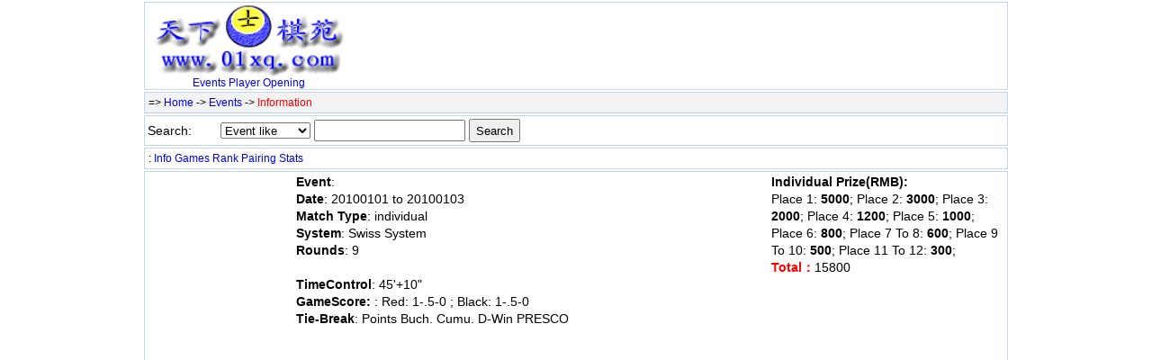

--- FILE ---
content_type: text/html; Charset=UTF-8
request_url: http://www.01xq.com/archives/EventInfo.asp?eid=100000537
body_size: 5417
content:

<!DOCTYPE html PUBLIC "-//W3C//DTD XHTML 1.0 Transitional//EN" "http://www.w3.org/TR/xhtml1/DTD/xhtml1-transitional.dtd">
<html xmlns="http://www.w3.org/1999/xhtml">
<head>
  <meta http-equiv="content-type" content="text/html; charset=utf-8" />
  <title>- information -XiangQi Database</title>
  <meta name="keywords" content="XiangQi,information " />
  <meta name="description" content=" information" />
   <style>
    body {font-family: 宋体,SimSun,Arial,Verdana,Helvetica,sans-serif;font-size:14px;color: #000000; margin: 0px auto; width: 960px; background-color:#ffffff; }
  a:link, a:active {color: #0000ff; text-decoration: none;}
  a:visited {color: #0000ff;text-decoration: none;}
  a:hover {color:#ff0000; text-decoration: underline; }
  .headerth{font-weight:bold; solid #99BBE8;background: url('../Skin/header-bg.gif') repeat-x left -1px;}
  .bg1 {background: #f2f2f2 0% 50%}
  </style>
  <script src="../Js/sorttable.js" type="text/javascript"></script>
  <script type="text/javascript"> 

  function clksearch(){
      var url="http://www.01xq.com/xqdata/";
      if (!document.getElementById("selvalue1").value=="")
       {url+="?"+document.getElementById("select1").value+"="+encodeURIComponent(document.getElementById("selvalue1").value)};
       window.open(url,"","");
     };
  </script> 
</head>
<body>
    <div style="border:1px solid #c1d6f0;margin-top:2px;font-size:12px;">
      
      <table border="0" cellpadding="0" cellspacing="0" width="100%" height="90"><tr><td width="230" align="center" style="font-size:12px;"><a href="http://www.01xq.com/"><img src="../images/01xq_logo_top.gif" width="218"  border="0" alt="XiangQi Database" /></a><br /><a href="http://www.01xq.com/archives/">Events<a> <a href="http://www.01xq.com/xqplayer/xqplist.asp">Player</a> <a href="http://www.01xq.com/xqopening/xqolist.asp">Opening</a></td> 
        <td valign="top" style="padding-top:4px">
<script type="text/javascript"><!--
google_ad_client = "ca-pub-8843626587197175";
/* 468x60_image_header1, 创建于 08-1-8 */
google_ad_slot = "6822198027";
google_ad_width = 468;
google_ad_height = 60;
//-->
</script>
<script type="text/javascript"
src="http://pagead2.googlesyndication.com/pagead/show_ads.js">
</script>
        </td>
      </tr>
      </table>

    </div>

      <div class="bg1" style="padding:4px; margin-top:2px;border:1px solid #c1d6f0;text-align:left;font-size:12px;">
        => <a href="http://www.01xq.com">Home</a> -> <a href="../XQData/">Events</a> ->  <font color="#ff0000">Information</font>  
      </div>
<div style="border:1px solid #c1d6f0;margin-top:2px;">
        <table width="420" border="0"><tr><td width="80">Search: </td><td width="100">
          <select name="select1" id="select1" size="1" style="width:100px;height:18px">
	    <option value="matchname">Event like</option>
	    <option value="cplace">Place like</option>
          </select></td><td><input type="text" name="selvalue1" id="selvalue1" value="" style="width:160px;height:18px" /></td><td>
            <input type="button" onclick="javascript:clksearch();" style="height:26px" value="Search"></td></tr></table>
     </div>

      <div style="padding:4px; margin-top:2px;border:1px solid #c1d6f0;text-align:left;font-size:12px;">
       : <a href='../archives/EventInfo.asp?eid=100000537'>Info</a> <a href='../archives/GameList.asp?eid=100000537'>Games</a> <a href='../archives/ShowRank.asp?eid=100000537'>Rank</a> <a href='../archives/ShowRound.asp?eid=100000537'>Pairing</a> <a href='../archives/Statistics.asp?eid=100000537'>Stats</a>  
      </div>

     <div style="border:1px solid #c1d6f0;margin-top:2px;">
            <table style="border-collapse: collapse;text-align: left; line-height:140%" cellSpacing="2" cellPadding="2" border="0" valign="top" width="100%"><tr><td width="162" valign="top">
<script type="text/javascript"><!--
google_ad_client = "pub-8843626587197175";
/* 160x600, 创建于 11-6-29 */
google_ad_slot = "0905671213";
google_ad_width = 160;
google_ad_height = 600;
//-->
</script>
<script type="text/javascript"
src="http://pagead2.googlesyndication.com/pagead/show_ads.js">
</script>
</td><td valign="top">  <b>Event</b>: <br>
  <b>Date</b>: 20100101 to 20100103<br>
  <b>Match Type</b>: individual <br>
  <b>System</b>:  Swiss System<br>
  <b>Rounds</b>: 9<br>
<br>
  <b>TimeControl</b>: 45'+10"<br>
  <b>GameScore: </b>:  Red: 1-.5-0  ;  Black: 1-.5-0  <br>
<b>Tie-Break</b>:  Points Buch. Cumu. D-Win PRESCO<br>
</td><td valign="top" width="260"><b> Individual Prize(RMB):</b><br />Place 1: <b>5000</b>; Place 2: <b>3000</b>; Place 3: <b>2000</b>; Place 4: <b>1200</b>; Place 5: <b>1000</b>; Place 6: <b>800</b>; Place 7 To 8: <b>600</b>; Place 9 To 10: <b>500</b>; Place 11 To 12: <b>300</b>; <br /><b><font color="#ff0000">Total：</font></b>15800</td></tr></table>
          </div>
<div style="border:1px solid #c1d6f0;margin-top:2px;">
   
 <table cellSpacing="6" cellPadding="6" width="100%" border="0" valign="top">
<td align="middle" style="font-size:12px;">
Powered By“BPW V1.82”Stdhj-打虎将。 &nbsp;Copyright © 2011 <a href="http://www.01xq.com/" target="_blank">01xq.com</a></td>
</tr>
</table>
  <div style="display:none;">
      <script language="javascript" src="http://www.01xq.com/TJ.js"></script>
  </div>

  </div>    
</body>
</html>


--- FILE ---
content_type: text/html; charset=utf-8
request_url: https://www.google.com/recaptcha/api2/aframe
body_size: 266
content:
<!DOCTYPE HTML><html><head><meta http-equiv="content-type" content="text/html; charset=UTF-8"></head><body><script nonce="9Jbn9rYIS1dJL7dH9b_jMg">/** Anti-fraud and anti-abuse applications only. See google.com/recaptcha */ try{var clients={'sodar':'https://pagead2.googlesyndication.com/pagead/sodar?'};window.addEventListener("message",function(a){try{if(a.source===window.parent){var b=JSON.parse(a.data);var c=clients[b['id']];if(c){var d=document.createElement('img');d.src=c+b['params']+'&rc='+(localStorage.getItem("rc::a")?sessionStorage.getItem("rc::b"):"");window.document.body.appendChild(d);sessionStorage.setItem("rc::e",parseInt(sessionStorage.getItem("rc::e")||0)+1);localStorage.setItem("rc::h",'1768733861279');}}}catch(b){}});window.parent.postMessage("_grecaptcha_ready", "*");}catch(b){}</script></body></html>